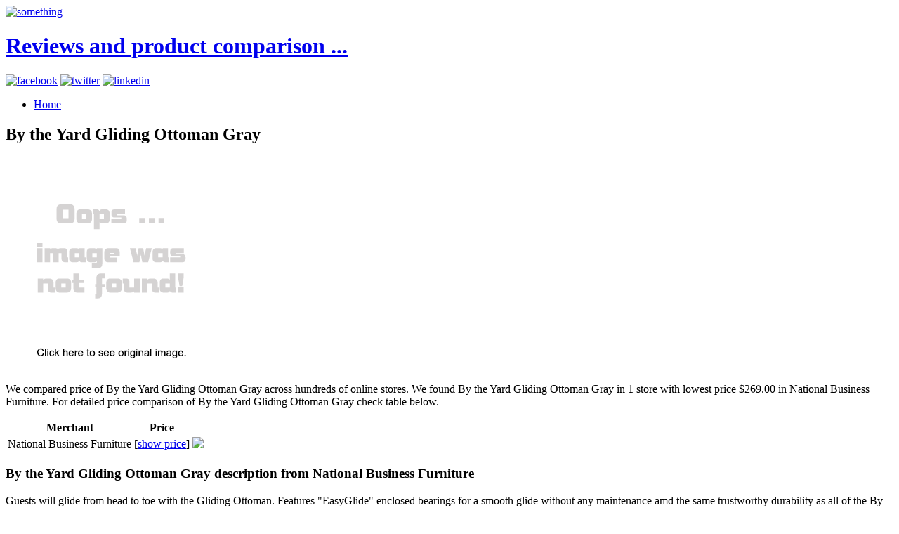

--- FILE ---
content_type: text/html; charset=utf-8
request_url: https://99deals.netlify.app/by-the-yard-gliding-ottoman-gray-ed9ee28ec41bea58f9776426df9d083d.html
body_size: 2732
content:
<!DOCTYPE html><html lang="en-US"><head> <meta charset="UTF-8"> <meta name="viewport" content="width=device-width, minimum-scale=1.0, maximum-scale=1.0"> <meta name="robots" content="index,follow"> <title>TOP20 By the Yard Gliding Ottoman Gray</title> <link rel="stylesheet" href="http://99deals.netlify.com/css/inuit.css"> <link rel="stylesheet" href="http://99deals.netlify.com/css/fluid-grid16-1100px.css"> <link rel="stylesheet" href="http://99deals.netlify.com/css/eve-styles.css"> <link rel="shortcut icon" href="http://99deals.netlify.com/icon.png"> <link rel="apple-touch-icon-precomposed" href="http://99deals.netlify.com/img/icon.png"> <link rel="canonical" href="http://99deals.netlify.com/by-the-yard-gliding-ottoman-gray-ed9ee28ec41bea58f9776426df9d083d.html">  <!--
local fallback for JQuery-->   </head> <!--
===============================================================  Logo, social and menu =====================================================================================--> <body> <div class="wrapper"> <a href="http://99deals.netlify.com/" id="logo"> <img src="http://99deals.netlify.com/img/logo.png" alt="something"> <h1 class="accessibility">Reviews and product comparison ...</h1> </a> <!--
These are just samples, use your own icons. If you use larger ones, make sure too change the css-file to fit them in--> <div class="social"> <a href="https://www.facebook.com/sharer/sharer.php?u=http%3a%2f%2f99deals.netlify.com%2fby-the-yard-gliding-ottoman-gray-ed9ee28ec41bea58f9776426df9d083d.html" target="_blank" title="facebook"><img src="http://99deals.netlify.com/img/facebook.png" width="20" height="20" alt="facebook"></a> <a href="https://www.twitter.com/share?url=http%3a%2f%2f99deals.netlify.com%2fby-the-yard-gliding-ottoman-gray-ed9ee28ec41bea58f9776426df9d083d.html" title="twitter" target="_blank"><img src="http://99deals.netlify.com/img/twitter.png" width="20" height="20" alt="twitter"></a> <a href="http://www.linkedin.com/shareArticle?mini=true&amp;url=http%3a%2f%2f99deals.netlify.com%2fby-the-yard-gliding-ottoman-gray-ed9ee28ec41bea58f9776426df9d083d.html&amp;title=By+the+Yard+Gliding+Ottoman+Gray&amp;source=National+Business+Furniture" target="_blank" title="linkedin"><img src="http://99deals.netlify.com/img/linkedin.png" width="20" height="20" alt="linkedin"></a> </div> <ul id="nav" class="main"> <li><a href="http://99deals.netlify.com/">Home<!--
<span>Die Startseite</span>--></a></li> </ul> </div><!--
end of wrapper div--> <div class="clear"></div> <div class="wrapper"> <div class="grids"> <div class="grid-10 grid main-content"> <h2>By the Yard Gliding Ottoman Gray</h2> <p> <a href="#view" rel="nofollow" data-cc="US" data-id="ed9ee28ec41bea58f9776426df9d083d" data-sid="ResponseEveImgClick" data-name="By the Yard Gliding Ottoman Gray" onclick="return linkHelper.setLink(this)"> <img src="https://d33wubrfki0l68.cloudfront.net/62a2cb041e422d5e630e0f017ce85dd6409a5620/img-notfound.png" onerror="this.src='https://d33wubrfki0l68.cloudfront.net/62a2cb041e422d5e630e0f017ce85dd6409a5620/img-notfound.png'" alt="main picture"> </a> </p> <p>
We compared price of By the Yard Gliding Ottoman Gray across hundreds of online stores.
We found By the Yard Gliding Ottoman Gray in 1 store with lowest price $269.00 in National Business Furniture.
For detailed price comparison of By the Yard Gliding Ottoman Gray check table below.
</p> <table> <thead> <tr> <th>Merchant</th> <th>Price</th> <th>-</th> </tr> </thead> <tbody> <tr> <td>National Business Furniture</td> <td>[<a href="#showprice" data-cc="US" data-id="ed9ee28ec41bea58f9776426df9d083d" data-sid="ResponseEveComparisonTableShowPrice" data-name="By the Yard Gliding Ottoman Gray" onclick="return linkHelper.setLink(this)">show price</a>]</td> <td> <a href="#visit-store" rel="nofollow" data-cc="US" data-id="ed9ee28ec41bea58f9776426df9d083d" data-sid="ResponseEveComparisonTableClick" data-name="By the Yard Gliding Ottoman Gray" onclick="return linkHelper.setLink(this)"><img src="http://99deals.netlify.com/button.png"></a> </td> </tr> </tbody> </table> <h3>By the Yard Gliding Ottoman Gray description from National Business Furniture</h3> <p>Guests will glide from head to toe with the Gliding Ottoman. Features "EasyGlide" enclosed bearings for a smooth glide without any maintenance amd the same trustworthy durability as all of the By the Yard recycled plastic furniture. Durable high density polyethylene construction means this ottoman requires virtually no maintenance. Manufactured from recycled plastic milk jugs, it's also an environmentally conscious boost to your decor. During the manufacturing process, the color is permeated throughout the plastic so it never fades or needs painting or staining, and there's no need for winter storage. There's no worry about splinters, and it's insect, salt, rust and weather resistant. Stainless steel hardware keeps everything secure, and clean up is a snapAll By the Yard products can be customized with logos, engraving or color combinations, call us for more details. Assembly required. GLOT</p> <h3>Customer review</h3> <p>I always wanted this By the Yard Gliding Ottoman Gray, but now I see, that it's not what I was hoping!</p> </div><!--
end of grid-10--> <div class="grid-6"> <h4>Other posts</h4> <ul> <li><a href="http://www.topbuys.xyz/by-the-yard-day-break-mid-back-bench-48-w-gray-e997ed5f4cafabe60ebc7bd169793543.html" title="By the Yard Day Break Mid Back Bench 48&quot;W Gray">By the Yard Day Break Mid Back Bench 48"W Gray</a></li> <li><a href="http://www.70off-now.xyz/by-the-yard-garden-glider-bench-48-gray-bfae95bed280e76df8d61c84c7a2ccff.html" title="By the Yard Garden Glider Bench 48&quot; Gray">By the Yard Garden Glider Bench 48" Gray</a></li> <li><a href="http://www.50offdeals.xyz/by-the-yard-garden-chair-20-w-gray-8e12687949b307b6e75cedb77bf59792.html" title="By the Yard Garden Chair 20&quot;W Gray">By the Yard Garden Chair 20"W Gray</a></li> <li><a href="http://www.sportshoes40of.xyz/by-the-yard-backless-bar-stool-gray-332e57946273538bdbd00ecd9b088ea3.html" title="By the Yard Backless Bar Stool Gray">By the Yard Backless Bar Stool Gray</a></li> <li><a href="http://www.50off-now.xyz/dutailierultramotion-gliding-ottoman-dark-gray-b2be657497755510f31705fd60ded333.html" title="DutailierUltramotion Gliding Ottoman - Dark Gray">DutailierUltramotion Gliding Ottoman - Dark Gray</a></li> <li><a href="http://www.70off-now.xyz/by-the-yard-backless-bench-48-w-gray-8ace19d2d6d1af759d4e8b979513eff2.html" title="By the Yard Backless Bench 48&quot;W Gray">By the Yard Backless Bench 48"W Gray</a></li> <li><a href="http://www.60off.xyz/by-the-yard-recycled-108-h-outdoor-arbor-gray-a1e2a9ddbb4c7e76f786174e80192f91.html" title="By the Yard Recycled 108&quot;H Outdoor Arbor Gray">By the Yard Recycled 108"H Outdoor Arbor Gray</a></li> <li><a href="http://www.70off.xyz/by-the-yard-garden-chair-gray-3029f39206a8dfa239c8977d87399d06.html" title="By the Yard Garden Chair Gray">By the Yard Garden Chair Gray</a></li> <li><a href="http://www.womenrunningshoes50off.xyz/by-the-yard-chaise-lounge-chair-gray-1aa244bbead2bddfd4bb41b05dbee918.html" title="By the Yard Chaise Lounge Chair Gray">By the Yard Chaise Lounge Chair Gray</a></li> <li><a href="http://www.sale80off.xyz/by-the-yard-prairie-end-table-18-gray-e0abfda317faa702f69316841593ebe1.html" title="By the Yard Prairie End Table 18&quot; Gray">By the Yard Prairie End Table 18" Gray</a></li> <li><a href="http://www.sale80off.xyz/by-the-yard-capri-low-back-chair-20-w-gray-d07339b1f6c5f34a66a5d1c76063124c.html" title="By the Yard Capri Low Back Chair 20&quot;W Gray">By the Yard Capri Low Back Chair 20"W Gray</a></li> <li><a href="http://www.whatsonsale.xyz/by-the-yard-double-gliding-ottoman-gray-fdf5a24e52fb4b69d2c3ece4ba53b26e.html" title="By the Yard Double Gliding Ottoman Gray">By the Yard Double Gliding Ottoman Gray</a></li> <li><a href="http://www.sportshoes40of.xyz/by-the-yard-garden-glider-bench-60-gray-dcdfaeb06080823ca78c27fb6130e0de.html" title="By the Yard Garden Glider Bench 60&quot; Gray">By the Yard Garden Glider Bench 60" Gray</a></li> <li><a href="http://www.sportshoes60of.xyz/by-the-yard-backless-bistro-stool-gray-092859b839e4727495b4d74fa4bff8f2.html" title="By the Yard Backless Bistro Stool Gray">By the Yard Backless Bistro Stool Gray</a></li> <li><a href="http://www.60offdeals.xyz/by-the-yard-rectangle-planter-box-14-x-24-gray-03aaf79c46431b76f93ff12ebcf7c991.html" title="By the Yard Rectangle Planter Box 14&quot; x 24&quot; Gray">By the Yard Rectangle Planter Box 14" x 24" Gray</a></li> <li><a href="http://www.70off.xyz/by-the-yard-chippendale-2-swivel-dining-chair-gray-40d494bcf785d4868f1dae95b04998b1.html" title="By the Yard Chippendale 2 Swivel Dining Chair Gray">By the Yard Chippendale 2 Swivel Dining Chair Gray</a></li> <li><a href="http://www.sale50off.xyz/by-the-yard-cambridge-side-table-20-gray-d3c758e90287a019873ce5fd18b8fe1c.html" title="By the Yard Cambridge Side Table 20&quot; Gray">By the Yard Cambridge Side Table 20" Gray</a></li> <li><a href="http://www.90offdeals.xyz/by-the-yard-garden-swivel-seat-chair-20-w-gray-337f90fbe867cccd86573664d88aa64a.html" title="By the Yard Garden Swivel Seat Chair 20&quot;W Gray">By the Yard Garden Swivel Seat Chair 20"W Gray</a></li> <li><a href="http://www.sale90off.xyz/by-the-yard-outdoor-round-end-table-20-h-gray-8eec55975e313d7160492c8fef376f52.html" title="By the Yard Outdoor Round End Table 20&quot;H Gray">By the Yard Outdoor Round End Table 20"H Gray</a></li> <li><a href="http://www.sale40off.xyz/by-the-yard-capri-low-back-bar-height-chair-gray-ec9be44f620e991a070b00f1e04fffe4.html" title="By the Yard Capri Low Back Bar Height Chair Gray">By the Yard Capri Low Back Bar Height Chair Gray</a></li> </ul> </div> </div><!--
end of grids--> <hr> </div><!--
end of wrapper--> <!--
===============================================================  Footer =====================================================================================--> <div class="wrapper"> <div id="footer"> <div class="grids"> <div class="grid-16 grid text-center"> <p>© BLOG 2016</p> </div> </div><!--
end of grids--> </div><!--
end of footer--> </div><!--
end of wrapper-->    </body></html>